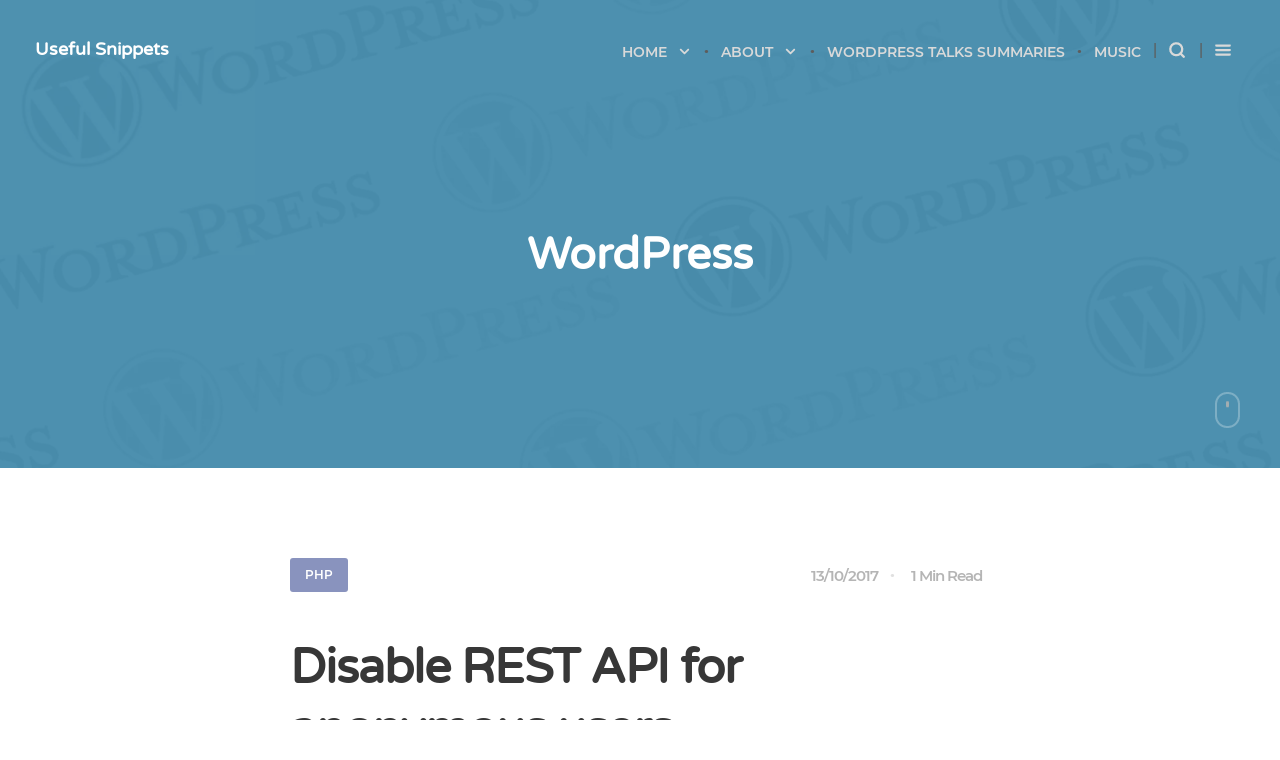

--- FILE ---
content_type: text/html; charset=UTF-8
request_url: https://snippets.khromov.se/category/php/wordpress/page/3/
body_size: 14502
content:
<!DOCTYPE html>
<!--[if IE 7]>
<html class="ie ie7" lang="en-US">
<![endif]-->
<!--[if IE 8]>
<html class="ie ie8" lang="en-US">
<![endif]-->
<!--[if !(IE 7) | !(IE 8)  ]><!-->
<html lang="en-US">
<!--<![endif]-->
<head>

	<meta charset="UTF-8" />
	<meta name="viewport" content="width=device-width, initial-scale=1">

	<link rel="profile" href="http://gmpg.org/xfn/11" />
	<link rel="pingback" href="https://snippets.khromov.se/xmlrpc.php" />

	<style id="jetpack-boost-critical-css">@media all{html{font-family:sans-serif;-webkit-text-size-adjust:100%;-ms-text-size-adjust:100%}body{margin:0}article,header,main,nav,section{display:block}a{background-color:transparent}strong{font-weight:700}h1{font-size:2em;margin:.67em 0}img{border:0}svg:not(:root){overflow:hidden}hr{box-sizing:content-box;height:0}input{font:inherit;margin:0;color:inherit}input{line-height:normal}@font-face{font-family:Montserrat;font-weight:600;font-style:normal;font-display:block}@font-face{font-family:Oxygen;font-weight:400;font-style:normal;font-display:block}@font-face{font-family:Oxygen;font-weight:700;font-style:normal;font-display:block}@font-face{font-family:"Varela Round";font-weight:400;font-style:normal;font-display:block}*{box-sizing:border-box}html{height:100%}body{font:300 17px/28px"Oxygen",Arial,Sans-Serif;height:100%;background-color:#fff;-webkit-font-smoothing:antialiased}.wrapper{width:90%;max-width:700px;margin:0 auto}img{max-width:100%;height:auto;border-radius:3px;outline:0!important}a{text-decoration:none;color:#4a5153}strong{font-weight:600}.svg-icon{width:24px;height:24px}.svg-icon-stroke{fill:none;stroke:currentColor;stroke-linecap:round;stroke-linejoin:round;stroke-width:2}input[type=text]{display:inline-block;margin-bottom:30px;padding:14px 18px;color:#373737;border:0;border-radius:3px;background:#efefef;-webkit-appearance:none;-moz-appearance:none;appearance:none}header.bloginfo{position:fixed;z-index:1500;top:0;left:0;width:100%;height:75px;padding:22px 25px 15px;border-bottom:2px solid #f2f2f2;background:#fff}header.bloginfo .title{font-family:"Varela Round",Arial,Sans-Serif;font-size:18px;font-weight:600;float:left;color:#373737}header.bloginfo .title a{color:#373737}header.bloginfo nav{float:right}header.bloginfo.transparent{position:absolute;padding:35px;border:0;background:0 0}header.bloginfo.transparent .title a{color:#fff}@media (max-width:420px){header.bloginfo.transparent{padding:25px}}header.bloginfo.headroom{display:none}nav.main div{float:left}nav.main ul{float:left;margin:0;padding:0;list-style:none}nav.main ul li{position:relative;display:block;float:left}nav.main ul a,nav.main ul span{font-family:Montserrat,Arial,Sans-Serif;font-size:14px;display:inline-block;padding:3px 12px 15px;text-transform:uppercase;color:#4b4b4b}nav.main ul svg{width:15px;height:15px;margin-left:10px;vertical-align:-2px;stroke-width:3px}nav.main ul>li:before{font-family:arial;font-size:8px;content:"●";vertical-align:3px;color:#dfdfdf}nav.main ul li ul{position:absolute;top:40px;right:0;display:none;width:225px;padding:10px;border:2px solid #eee;border-radius:3px;background:#fff}nav.main ul li ul:before{position:absolute;top:-10px;right:7px;width:0;height:0;content:"";border-right:10px solid transparent;border-bottom:10px solid #eee;border-left:10px solid transparent}nav.main ul li ul li{display:block;float:none;text-align:right}nav.main ul li ul a{font-size:12px;display:block;padding:5px 10px;color:#46484d}nav.main ul li ul li:before{content:""}nav.main ul .option:before{font-size:16px;content:"|";vertical-align:0}nav.main ul .option svg{font-size:14px;width:18px;height:18px;stroke-width:3px;margin:0;vertical-align:-4px}nav.main ul .option span{padding:0 13px 3px 7px}nav.main ul li:first-child:before{content:""}nav.main ul .option:first-child:before{content:"|"}@media (max-width:880px){nav.main ul li{display:none}nav.main ul .option{display:block}nav.main ul .option:first-child:before{display:none}}@media (max-width:630px){nav.main ul .option.searchnav{display:none}nav.main ul .option:before{display:none}}nav.light ul a,nav.light ul span{color:#d9d9d9}nav.light ul li:before{color:#5d5d5d}nav.light ul li ul{border:2px solid #fff}nav.light ul li ul li a{color:#46484d}nav.light ul li ul:before{border-bottom:10px solid #fff}.cover{position:relative;display:table;overflow:hidden;width:100%;height:100vh;background:#101010}@media (max-width:560px){.cover{height:60vh}}.cover .background{position:absolute;overflow:hidden;width:100%;height:100%;-webkit-transform:translate3d(0,0,0);transform:translate3d(0,0,0);opacity:.2;background-size:cover}.mouse{position:absolute;right:40px;bottom:40px;width:25px;height:36px;margin-left:-12px;border:2px solid #888;border:2px solid rgba(255,255,255,.27);border-radius:15px}.mouse .scroll{display:block;width:3px;height:6px;margin:6px auto;border-radius:4px;background:#b0b1b1}@media (max-width:560px){.mouse{visibility:hidden}}body.archive .cover,body.category .cover{height:65vh}.categorytitle{position:relative;z-index:1000;display:table-cell;width:700px;vertical-align:middle}.categorytitle .name{font-family:"Varela Round",Arial,Sans-Serif;font-size:44px;font-weight:600;line-height:60px;margin:10%0 25px;text-align:center;color:#fff}@media (max-width:880px){.categorytitle{width:70%;text-align:center}.categorytitle .name{font-size:36px;line-height:34px;margin:20%0 25px}}@media (max-width:560px){.categorytitle{width:80%}.categorytitle .name{font-size:30px;line-height:32px}}.postlist .postitem:nth-child(2n){background:#f9f9f9}.postitem{padding:90px 0}.postitem .meta{line-height:28px;overflow:hidden;margin:0;padding:0;list-style:none}.postitem .meta li{display:block}.postitem .meta li:last-child:before{content:""}.postitem .meta .category{float:left}.postitem .meta .category a{font-family:Montserrat,Arial,Sans-Serif;font-size:12px;display:inline-block;padding:3px 15px;text-transform:uppercase;color:#fff;border-radius:3px;background:#009bbb}.postitem .meta .date,.postitem .meta .issticky,.postitem .meta .readtime{float:right;margin-top:3px}.postitem .meta .date a,.postitem .meta .readtime a{font-family:Montserrat,Arial,Sans-Serif;font-size:15px;padding:0 8px;letter-spacing:-1px;color:#b5b5b5}.postitem .meta .date:before,.postitem .meta .issticky:before,.postitem .meta .readtime:before{font-family:arial;font-size:8px;margin:0 4px;content:"●";vertical-align:3px;color:#e0e0e0}.postitem .meta .issticky{display:none;color:#b5b5b5}.postitem .meta .issticky svg{width:17px;height:17px;margin-left:10px;vertical-align:-5px}.postitem h2{font-family:"Varela Round",Arial,Sans-Serif;font-size:48px;font-weight:600;line-height:62px;margin:45px 0;letter-spacing:-1px}.postitem h2 a{display:block;color:#373737}.postitem .author{font-family:Montserrat,Arial,Sans-Serif;font-size:15px;display:inline-block;letter-spacing:-.5px;color:#b5b5b5}.postitem .author img{display:inline-block;width:25px;height:25px;margin-right:15px;vertical-align:-7px;border-radius:50px}@media (max-width:750px){.postitem{padding:10%0}.postitem h2{font-size:38px;font-weight:600;line-height:52px;margin:40px 0}}@media (max-width:490px){.postitem h2{font-size:32px;line-height:46px;margin:30px 0}.postitem .meta .readtime{display:none}.postitem .meta .category a{font-size:10px}}@media (max-width:370px){.postitem{text-align:center}.postitem h2{font-size:28px;line-height:42px;margin:30px 0}.postitem .meta .date{display:none}.postitem .meta .category{float:none;margin:0 auto}}nav.pagination ul{margin:0;padding:0;list-style:none}nav.pagination .previous svg{display:none;stroke-width:2px;vertical-align:-6px}nav.pagination ul.page-numbers{position:absolute;top:50%;left:50%;-webkit-transform:translate(-50%,-50%);transform:translate(-50%,-50%)}nav.pagination ul.page-numbers li{font-family:Montserrat,Arial,Sans-Serif;font-size:13px;display:inline-block;margin:0 2px;text-transform:uppercase;color:#373737}nav.pagination ul.page-numbers a,nav.pagination ul.page-numbers span{line-height:39px;display:block;width:42px;height:42px;text-align:center;color:#373737;border:2px solid #e9e9e9;border-radius:90px}nav.pagination ul.page-numbers span{background:#f9f9f9}nav.pagination ul.page-numbers .dots{width:16px;margin:0;padding:0;border:0;background:0 0}@media (max-width:740px){nav.pagination ul.page-numbers{display:none}}@media (max-width:520px){nav.pagination .button .main{display:none}nav.pagination .button .sub svg{display:inline-block}}footer.main .copyright .alt a{color:#515151}.searchoverlay{position:fixed;z-index:2000;top:0;left:0;display:none;width:100%;height:100%;background:#191a1a;background:rgba(25,26,26,.89)}.searchoverlay .closesearch{width:28px;height:28px;position:absolute;top:38px;right:38px;color:#fff}.searchoverlay form{position:absolute;top:50%;left:50%;width:50%;max-width:700px;-webkit-transform:translate(-50%,-50%);transform:translate(-50%,-50%)}.searchoverlay form input{font-family:"Varela Round",Arial,Sans-Serif;font-size:32px;font-weight:600;width:100%;padding:40px 50px 40px 0;text-transform:uppercase;color:#fff;border:0;border-bottom:2px solid #545555;border-radius:0;background:0 0}.searchoverlay form input::-webkit-input-placeholder{color:#e7e7e7}.searchoverlay form input:-moz-placeholder{opacity:1;color:#e7e7e7}.searchoverlay form input::-moz-placeholder{opacity:1;color:#e7e7e7}.searchoverlay form input:-ms-input-placeholder{color:#e7e7e7}.searchoverlay form svg{font-size:24px;position:absolute;top:48px;right:10px;color:#fff8f8}@media (max-width:800px){.searchoverlay form{width:80%}}.drawer{position:fixed;z-index:3000;top:0;right:0;overflow-y:auto;width:400px;height:100%;padding:0 35px;-webkit-transform:translateX(100%);transform:translateX(100%);border-left:1px solid #eaeaea;background:#fff;-webkit-overflow-scrolling:touch}.drawer .closedrawer{position:absolute;top:0;right:0;width:64px;height:64px;padding:20px}@media (max-width:420px){.drawer{width:325px}}.pagewrapper{position:relative;left:0;-webkit-transform:translate3d(0,0,0);transform:translate3d(0,0,0)}.widget{padding:35px 0 0}.widget>:last-child{margin-bottom:0;padding-bottom:0}.widget>:first-child{margin-top:0;padding-top:0}.widget .widget-title{font-family:Montserrat,Arial,Sans-Serif;font-size:16px;font-weight:600;line-height:normal;margin-top:0;margin-bottom:25px;padding-top:0;text-transform:uppercase;color:#242526}.widget hr{display:none;width:20%;height:1px;margin:0;border:0;background:#000}.widget p{font-family:Oxygen,Arial,Sans-Serif;font-size:15px;line-height:33px;color:#7a7e81}.widget input{max-width:100%}.widget:after{display:block;clear:both;width:20%;height:1px;margin-top:35px;content:"";background:#ececec}.widget .searchform{position:relative}.widget .searchform input{font-family:Montserrat,Arial,Sans-Serif;font-size:14px;font-weight:600;width:100%;height:47px;margin-bottom:0;padding:0 50px;letter-spacing:-.5px;border:1px solid #e0e0e0;border-radius:100px;background:0 0}.widget .searchform svg{position:absolute;top:16px;left:22px;width:16px;height:16px;color:#b5b5b5}.widget .searchform .submit{position:absolute;top:16px;right:22px;width:16px;height:16px;color:#858f96}.widget.copyright .alt a{color:#a9b1b9}.drawer .widget.copyright .ecko{display:block;margin-bottom:10px}.wp-block-media-text .wp-block-media-text__media{grid-area:media-text-media;margin:0}.wp-block-media-text .wp-block-media-text__content{grid-area:media-text-content;padding:0 8%;word-break:break-word}}</style><link href="https://snippets.khromov.se/wp-content/plugins/ecko-blocks/dist/blocks.style.build.css" rel="preload" as="style" onload="this.onload=null;this.rel='stylesheet'" /><noscript><link rel="stylesheet" type="text/css" href="https://snippets.khromov.se/wp-content/plugins/ecko-blocks/dist/blocks.style.build.css" /></noscript><meta name='robots' content='index, follow, max-image-preview:large, max-snippet:-1, max-video-preview:-1' />

	<!-- This site is optimized with the Yoast SEO plugin v25.5 - https://yoast.com/wordpress/plugins/seo/ -->
	<title>WordPress Archives - Page 3 of 10 - Useful Snippets</title>
	<link rel="canonical" href="https://snippets.khromov.se/category/php/wordpress/page/3/" />
	<link rel="prev" href="https://snippets.khromov.se/category/php/wordpress/page/2/" />
	<link rel="next" href="https://snippets.khromov.se/category/php/wordpress/page/4/" />
	<meta property="og:locale" content="en_US" />
	<meta property="og:type" content="article" />
	<meta property="og:title" content="WordPress Archives - Page 3 of 10 - Useful Snippets" />
	<meta property="og:url" content="https://snippets.khromov.se/category/php/wordpress/" />
	<meta property="og:site_name" content="Useful Snippets" />
	<meta property="og:image" content="https://snippets.khromov.se/wp-content/uploads/2014/10/stockvault-flying-particles158027.jpg" />
	<meta property="og:image:width" content="2000" />
	<meta property="og:image:height" content="1600" />
	<meta property="og:image:type" content="image/jpeg" />
	<meta name="twitter:card" content="summary_large_image" />
	<meta name="twitter:site" content="@khromov" />
	<script type="application/ld+json" class="yoast-schema-graph">{"@context":"https://schema.org","@graph":[{"@type":"CollectionPage","@id":"https://snippets.khromov.se/category/php/wordpress/","url":"https://snippets.khromov.se/category/php/wordpress/page/3/","name":"WordPress Archives - Page 3 of 10 - Useful Snippets","isPartOf":{"@id":"https://snippets.khromov.se/#website"},"breadcrumb":{"@id":"https://snippets.khromov.se/category/php/wordpress/page/3/#breadcrumb"},"inLanguage":"en-US"},{"@type":"BreadcrumbList","@id":"https://snippets.khromov.se/category/php/wordpress/page/3/#breadcrumb","itemListElement":[{"@type":"ListItem","position":1,"name":"Home","item":"https://snippets.khromov.se/"},{"@type":"ListItem","position":2,"name":"PHP","item":"https://snippets.khromov.se/category/php/"},{"@type":"ListItem","position":3,"name":"WordPress"}]},{"@type":"WebSite","@id":"https://snippets.khromov.se/#website","url":"https://snippets.khromov.se/","name":"Useful Snippets","description":"A blog about DevOps, PHP, WordPress and more!","potentialAction":[{"@type":"SearchAction","target":{"@type":"EntryPoint","urlTemplate":"https://snippets.khromov.se/?s={search_term_string}"},"query-input":{"@type":"PropertyValueSpecification","valueRequired":true,"valueName":"search_term_string"}}],"inLanguage":"en-US"}]}</script>
	<!-- / Yoast SEO plugin. -->


<link rel='dns-prefetch' href='//snippets.khromov.se' />
<link rel="alternate" type="application/rss+xml" title="Useful Snippets &raquo; Feed" href="https://snippets.khromov.se/feed/" />
<link rel="alternate" type="application/rss+xml" title="Useful Snippets &raquo; Comments Feed" href="https://snippets.khromov.se/comments/feed/" />
<link rel="alternate" type="application/rss+xml" title="Useful Snippets &raquo; WordPress Category Feed" href="https://snippets.khromov.se/category/php/wordpress/feed/" />
<script type="text/javascript">
/* <![CDATA[ */
window._wpemojiSettings = {"baseUrl":"https:\/\/s.w.org\/images\/core\/emoji\/15.0.3\/72x72\/","ext":".png","svgUrl":"https:\/\/s.w.org\/images\/core\/emoji\/15.0.3\/svg\/","svgExt":".svg","source":{"concatemoji":"https:\/\/snippets.khromov.se\/wp-includes\/js\/wp-emoji-release.min.js?ver=6.6.4"}};
/*! This file is auto-generated */
!function(i,n){var o,s,e;function c(e){try{var t={supportTests:e,timestamp:(new Date).valueOf()};sessionStorage.setItem(o,JSON.stringify(t))}catch(e){}}function p(e,t,n){e.clearRect(0,0,e.canvas.width,e.canvas.height),e.fillText(t,0,0);var t=new Uint32Array(e.getImageData(0,0,e.canvas.width,e.canvas.height).data),r=(e.clearRect(0,0,e.canvas.width,e.canvas.height),e.fillText(n,0,0),new Uint32Array(e.getImageData(0,0,e.canvas.width,e.canvas.height).data));return t.every(function(e,t){return e===r[t]})}function u(e,t,n){switch(t){case"flag":return n(e,"\ud83c\udff3\ufe0f\u200d\u26a7\ufe0f","\ud83c\udff3\ufe0f\u200b\u26a7\ufe0f")?!1:!n(e,"\ud83c\uddfa\ud83c\uddf3","\ud83c\uddfa\u200b\ud83c\uddf3")&&!n(e,"\ud83c\udff4\udb40\udc67\udb40\udc62\udb40\udc65\udb40\udc6e\udb40\udc67\udb40\udc7f","\ud83c\udff4\u200b\udb40\udc67\u200b\udb40\udc62\u200b\udb40\udc65\u200b\udb40\udc6e\u200b\udb40\udc67\u200b\udb40\udc7f");case"emoji":return!n(e,"\ud83d\udc26\u200d\u2b1b","\ud83d\udc26\u200b\u2b1b")}return!1}function f(e,t,n){var r="undefined"!=typeof WorkerGlobalScope&&self instanceof WorkerGlobalScope?new OffscreenCanvas(300,150):i.createElement("canvas"),a=r.getContext("2d",{willReadFrequently:!0}),o=(a.textBaseline="top",a.font="600 32px Arial",{});return e.forEach(function(e){o[e]=t(a,e,n)}),o}function t(e){var t=i.createElement("script");t.src=e,t.defer=!0,i.head.appendChild(t)}"undefined"!=typeof Promise&&(o="wpEmojiSettingsSupports",s=["flag","emoji"],n.supports={everything:!0,everythingExceptFlag:!0},e=new Promise(function(e){i.addEventListener("DOMContentLoaded",e,{once:!0})}),new Promise(function(t){var n=function(){try{var e=JSON.parse(sessionStorage.getItem(o));if("object"==typeof e&&"number"==typeof e.timestamp&&(new Date).valueOf()<e.timestamp+604800&&"object"==typeof e.supportTests)return e.supportTests}catch(e){}return null}();if(!n){if("undefined"!=typeof Worker&&"undefined"!=typeof OffscreenCanvas&&"undefined"!=typeof URL&&URL.createObjectURL&&"undefined"!=typeof Blob)try{var e="postMessage("+f.toString()+"("+[JSON.stringify(s),u.toString(),p.toString()].join(",")+"));",r=new Blob([e],{type:"text/javascript"}),a=new Worker(URL.createObjectURL(r),{name:"wpTestEmojiSupports"});return void(a.onmessage=function(e){c(n=e.data),a.terminate(),t(n)})}catch(e){}c(n=f(s,u,p))}t(n)}).then(function(e){for(var t in e)n.supports[t]=e[t],n.supports.everything=n.supports.everything&&n.supports[t],"flag"!==t&&(n.supports.everythingExceptFlag=n.supports.everythingExceptFlag&&n.supports[t]);n.supports.everythingExceptFlag=n.supports.everythingExceptFlag&&!n.supports.flag,n.DOMReady=!1,n.readyCallback=function(){n.DOMReady=!0}}).then(function(){return e}).then(function(){var e;n.supports.everything||(n.readyCallback(),(e=n.source||{}).concatemoji?t(e.concatemoji):e.wpemoji&&e.twemoji&&(t(e.twemoji),t(e.wpemoji)))}))}((window,document),window._wpemojiSettings);
/* ]]> */
</script>
<style id='wp-emoji-styles-inline-css' type='text/css'>

	img.wp-smiley, img.emoji {
		display: inline !important;
		border: none !important;
		box-shadow: none !important;
		height: 1em !important;
		width: 1em !important;
		margin: 0 0.07em !important;
		vertical-align: -0.1em !important;
		background: none !important;
		padding: 0 !important;
	}
</style>
<noscript><link rel='stylesheet' id='owa-front-end-styles-css' href='https://snippets.khromov.se/wp-content/plugins/organic-widget-area-block/src/css/style.css?ver=1624600458' type='text/css' media='all' />
</noscript><link rel='stylesheet' id='owa-front-end-styles-css' href='https://snippets.khromov.se/wp-content/plugins/organic-widget-area-block/src/css/style.css?ver=1624600458' type='text/css' media="not all" data-media="all" onload="this.media=this.dataset.media; delete this.dataset.media; this.removeAttribute( 'onload' );" />
<style id='classic-theme-styles-inline-css' type='text/css'>
/*! This file is auto-generated */
.wp-block-button__link{color:#fff;background-color:#32373c;border-radius:9999px;box-shadow:none;text-decoration:none;padding:calc(.667em + 2px) calc(1.333em + 2px);font-size:1.125em}.wp-block-file__button{background:#32373c;color:#fff;text-decoration:none}
</style>
<style id='global-styles-inline-css' type='text/css'>
:root{--wp--preset--aspect-ratio--square: 1;--wp--preset--aspect-ratio--4-3: 4/3;--wp--preset--aspect-ratio--3-4: 3/4;--wp--preset--aspect-ratio--3-2: 3/2;--wp--preset--aspect-ratio--2-3: 2/3;--wp--preset--aspect-ratio--16-9: 16/9;--wp--preset--aspect-ratio--9-16: 9/16;--wp--preset--color--black: #000000;--wp--preset--color--cyan-bluish-gray: #abb8c3;--wp--preset--color--white: #ffffff;--wp--preset--color--pale-pink: #f78da7;--wp--preset--color--vivid-red: #cf2e2e;--wp--preset--color--luminous-vivid-orange: #ff6900;--wp--preset--color--luminous-vivid-amber: #fcb900;--wp--preset--color--light-green-cyan: #7bdcb5;--wp--preset--color--vivid-green-cyan: #00d084;--wp--preset--color--pale-cyan-blue: #8ed1fc;--wp--preset--color--vivid-cyan-blue: #0693e3;--wp--preset--color--vivid-purple: #9b51e0;--wp--preset--gradient--vivid-cyan-blue-to-vivid-purple: linear-gradient(135deg,rgba(6,147,227,1) 0%,rgb(155,81,224) 100%);--wp--preset--gradient--light-green-cyan-to-vivid-green-cyan: linear-gradient(135deg,rgb(122,220,180) 0%,rgb(0,208,130) 100%);--wp--preset--gradient--luminous-vivid-amber-to-luminous-vivid-orange: linear-gradient(135deg,rgba(252,185,0,1) 0%,rgba(255,105,0,1) 100%);--wp--preset--gradient--luminous-vivid-orange-to-vivid-red: linear-gradient(135deg,rgba(255,105,0,1) 0%,rgb(207,46,46) 100%);--wp--preset--gradient--very-light-gray-to-cyan-bluish-gray: linear-gradient(135deg,rgb(238,238,238) 0%,rgb(169,184,195) 100%);--wp--preset--gradient--cool-to-warm-spectrum: linear-gradient(135deg,rgb(74,234,220) 0%,rgb(151,120,209) 20%,rgb(207,42,186) 40%,rgb(238,44,130) 60%,rgb(251,105,98) 80%,rgb(254,248,76) 100%);--wp--preset--gradient--blush-light-purple: linear-gradient(135deg,rgb(255,206,236) 0%,rgb(152,150,240) 100%);--wp--preset--gradient--blush-bordeaux: linear-gradient(135deg,rgb(254,205,165) 0%,rgb(254,45,45) 50%,rgb(107,0,62) 100%);--wp--preset--gradient--luminous-dusk: linear-gradient(135deg,rgb(255,203,112) 0%,rgb(199,81,192) 50%,rgb(65,88,208) 100%);--wp--preset--gradient--pale-ocean: linear-gradient(135deg,rgb(255,245,203) 0%,rgb(182,227,212) 50%,rgb(51,167,181) 100%);--wp--preset--gradient--electric-grass: linear-gradient(135deg,rgb(202,248,128) 0%,rgb(113,206,126) 100%);--wp--preset--gradient--midnight: linear-gradient(135deg,rgb(2,3,129) 0%,rgb(40,116,252) 100%);--wp--preset--font-size--small: 13px;--wp--preset--font-size--medium: 20px;--wp--preset--font-size--large: 36px;--wp--preset--font-size--x-large: 42px;--wp--preset--spacing--20: 0.44rem;--wp--preset--spacing--30: 0.67rem;--wp--preset--spacing--40: 1rem;--wp--preset--spacing--50: 1.5rem;--wp--preset--spacing--60: 2.25rem;--wp--preset--spacing--70: 3.38rem;--wp--preset--spacing--80: 5.06rem;--wp--preset--shadow--natural: 6px 6px 9px rgba(0, 0, 0, 0.2);--wp--preset--shadow--deep: 12px 12px 50px rgba(0, 0, 0, 0.4);--wp--preset--shadow--sharp: 6px 6px 0px rgba(0, 0, 0, 0.2);--wp--preset--shadow--outlined: 6px 6px 0px -3px rgba(255, 255, 255, 1), 6px 6px rgba(0, 0, 0, 1);--wp--preset--shadow--crisp: 6px 6px 0px rgba(0, 0, 0, 1);}:where(.is-layout-flex){gap: 0.5em;}:where(.is-layout-grid){gap: 0.5em;}body .is-layout-flex{display: flex;}.is-layout-flex{flex-wrap: wrap;align-items: center;}.is-layout-flex > :is(*, div){margin: 0;}body .is-layout-grid{display: grid;}.is-layout-grid > :is(*, div){margin: 0;}:where(.wp-block-columns.is-layout-flex){gap: 2em;}:where(.wp-block-columns.is-layout-grid){gap: 2em;}:where(.wp-block-post-template.is-layout-flex){gap: 1.25em;}:where(.wp-block-post-template.is-layout-grid){gap: 1.25em;}.has-black-color{color: var(--wp--preset--color--black) !important;}.has-cyan-bluish-gray-color{color: var(--wp--preset--color--cyan-bluish-gray) !important;}.has-white-color{color: var(--wp--preset--color--white) !important;}.has-pale-pink-color{color: var(--wp--preset--color--pale-pink) !important;}.has-vivid-red-color{color: var(--wp--preset--color--vivid-red) !important;}.has-luminous-vivid-orange-color{color: var(--wp--preset--color--luminous-vivid-orange) !important;}.has-luminous-vivid-amber-color{color: var(--wp--preset--color--luminous-vivid-amber) !important;}.has-light-green-cyan-color{color: var(--wp--preset--color--light-green-cyan) !important;}.has-vivid-green-cyan-color{color: var(--wp--preset--color--vivid-green-cyan) !important;}.has-pale-cyan-blue-color{color: var(--wp--preset--color--pale-cyan-blue) !important;}.has-vivid-cyan-blue-color{color: var(--wp--preset--color--vivid-cyan-blue) !important;}.has-vivid-purple-color{color: var(--wp--preset--color--vivid-purple) !important;}.has-black-background-color{background-color: var(--wp--preset--color--black) !important;}.has-cyan-bluish-gray-background-color{background-color: var(--wp--preset--color--cyan-bluish-gray) !important;}.has-white-background-color{background-color: var(--wp--preset--color--white) !important;}.has-pale-pink-background-color{background-color: var(--wp--preset--color--pale-pink) !important;}.has-vivid-red-background-color{background-color: var(--wp--preset--color--vivid-red) !important;}.has-luminous-vivid-orange-background-color{background-color: var(--wp--preset--color--luminous-vivid-orange) !important;}.has-luminous-vivid-amber-background-color{background-color: var(--wp--preset--color--luminous-vivid-amber) !important;}.has-light-green-cyan-background-color{background-color: var(--wp--preset--color--light-green-cyan) !important;}.has-vivid-green-cyan-background-color{background-color: var(--wp--preset--color--vivid-green-cyan) !important;}.has-pale-cyan-blue-background-color{background-color: var(--wp--preset--color--pale-cyan-blue) !important;}.has-vivid-cyan-blue-background-color{background-color: var(--wp--preset--color--vivid-cyan-blue) !important;}.has-vivid-purple-background-color{background-color: var(--wp--preset--color--vivid-purple) !important;}.has-black-border-color{border-color: var(--wp--preset--color--black) !important;}.has-cyan-bluish-gray-border-color{border-color: var(--wp--preset--color--cyan-bluish-gray) !important;}.has-white-border-color{border-color: var(--wp--preset--color--white) !important;}.has-pale-pink-border-color{border-color: var(--wp--preset--color--pale-pink) !important;}.has-vivid-red-border-color{border-color: var(--wp--preset--color--vivid-red) !important;}.has-luminous-vivid-orange-border-color{border-color: var(--wp--preset--color--luminous-vivid-orange) !important;}.has-luminous-vivid-amber-border-color{border-color: var(--wp--preset--color--luminous-vivid-amber) !important;}.has-light-green-cyan-border-color{border-color: var(--wp--preset--color--light-green-cyan) !important;}.has-vivid-green-cyan-border-color{border-color: var(--wp--preset--color--vivid-green-cyan) !important;}.has-pale-cyan-blue-border-color{border-color: var(--wp--preset--color--pale-cyan-blue) !important;}.has-vivid-cyan-blue-border-color{border-color: var(--wp--preset--color--vivid-cyan-blue) !important;}.has-vivid-purple-border-color{border-color: var(--wp--preset--color--vivid-purple) !important;}.has-vivid-cyan-blue-to-vivid-purple-gradient-background{background: var(--wp--preset--gradient--vivid-cyan-blue-to-vivid-purple) !important;}.has-light-green-cyan-to-vivid-green-cyan-gradient-background{background: var(--wp--preset--gradient--light-green-cyan-to-vivid-green-cyan) !important;}.has-luminous-vivid-amber-to-luminous-vivid-orange-gradient-background{background: var(--wp--preset--gradient--luminous-vivid-amber-to-luminous-vivid-orange) !important;}.has-luminous-vivid-orange-to-vivid-red-gradient-background{background: var(--wp--preset--gradient--luminous-vivid-orange-to-vivid-red) !important;}.has-very-light-gray-to-cyan-bluish-gray-gradient-background{background: var(--wp--preset--gradient--very-light-gray-to-cyan-bluish-gray) !important;}.has-cool-to-warm-spectrum-gradient-background{background: var(--wp--preset--gradient--cool-to-warm-spectrum) !important;}.has-blush-light-purple-gradient-background{background: var(--wp--preset--gradient--blush-light-purple) !important;}.has-blush-bordeaux-gradient-background{background: var(--wp--preset--gradient--blush-bordeaux) !important;}.has-luminous-dusk-gradient-background{background: var(--wp--preset--gradient--luminous-dusk) !important;}.has-pale-ocean-gradient-background{background: var(--wp--preset--gradient--pale-ocean) !important;}.has-electric-grass-gradient-background{background: var(--wp--preset--gradient--electric-grass) !important;}.has-midnight-gradient-background{background: var(--wp--preset--gradient--midnight) !important;}.has-small-font-size{font-size: var(--wp--preset--font-size--small) !important;}.has-medium-font-size{font-size: var(--wp--preset--font-size--medium) !important;}.has-large-font-size{font-size: var(--wp--preset--font-size--large) !important;}.has-x-large-font-size{font-size: var(--wp--preset--font-size--x-large) !important;}
:where(.wp-block-post-template.is-layout-flex){gap: 1.25em;}:where(.wp-block-post-template.is-layout-grid){gap: 1.25em;}
:where(.wp-block-columns.is-layout-flex){gap: 2em;}:where(.wp-block-columns.is-layout-grid){gap: 2em;}
:root :where(.wp-block-pullquote){font-size: 1.5em;line-height: 1.6;}
</style>
<noscript><link rel='stylesheet' id='categories-images-styles-css' href='https://snippets.khromov.se/wp-content/plugins/categories-images/assets/css/zci-styles.css?ver=3.3.1' type='text/css' media='all' />
</noscript><link rel='stylesheet' id='categories-images-styles-css' href='https://snippets.khromov.se/wp-content/plugins/categories-images/assets/css/zci-styles.css?ver=3.3.1' type='text/css' media="not all" data-media="all" onload="this.media=this.dataset.media; delete this.dataset.media; this.removeAttribute( 'onload' );" />
<noscript><link rel='stylesheet' id='stcr-style-css' href='https://snippets.khromov.se/wp-content/plugins/subscribe-to-comments-reloaded/includes/css/stcr-style.css?ver=6.6.4' type='text/css' media='all' />
</noscript><link rel='stylesheet' id='stcr-style-css' href='https://snippets.khromov.se/wp-content/plugins/subscribe-to-comments-reloaded/includes/css/stcr-style.css?ver=6.6.4' type='text/css' media="not all" data-media="all" onload="this.media=this.dataset.media; delete this.dataset.media; this.removeAttribute( 'onload' );" />
<noscript><link rel='stylesheet' id='prefix-parent-style-css' href='https://snippets.khromov.se/wp-content/themes/ecko-cedar/style.css?ver=6.6.4' type='text/css' media='all' />
</noscript><link rel='stylesheet' id='prefix-parent-style-css' href='https://snippets.khromov.se/wp-content/themes/ecko-cedar/style.css?ver=6.6.4' type='text/css' media="not all" data-media="all" onload="this.media=this.dataset.media; delete this.dataset.media; this.removeAttribute( 'onload' );" />
<noscript><link rel='stylesheet' id='ecko-cedar-css' href='https://snippets.khromov.se/wp-content/themes/ecko-cedar-child/style.css?ver=5.1.0' type='text/css' media='all' />
</noscript><link rel='stylesheet' id='ecko-cedar-css' href='https://snippets.khromov.se/wp-content/themes/ecko-cedar-child/style.css?ver=5.1.0' type='text/css' media="not all" data-media="all" onload="this.media=this.dataset.media; delete this.dataset.media; this.removeAttribute( 'onload' );" />
<script defer="defer" type="text/javascript" src="https://snippets.khromov.se/wp-content/plugins/enable-jquery-migrate-helper/js/jquery/jquery-1.12.4-wp.js?ver=1.12.4-wp" id="jquery-core-js"></script>
<script defer="defer" type="text/javascript" src="https://snippets.khromov.se/wp-content/plugins/enable-jquery-migrate-helper/js/jquery-migrate/jquery-migrate-1.4.1-wp.js?ver=1.4.1-wp" id="jquery-migrate-js"></script>
<script defer="defer" type="text/javascript" src="https://snippets.khromov.se/wp-content/plugins/simple-popular-posts/js/count.js?ver=6.6.4" id="simple-popular-posts-count-js"></script>
<link rel="https://api.w.org/" href="https://snippets.khromov.se/wp-json/" /><link rel="alternate" title="JSON" type="application/json" href="https://snippets.khromov.se/wp-json/wp/v2/categories/6" /><link rel="EditURI" type="application/rsd+xml" title="RSD" href="https://snippets.khromov.se/xmlrpc.php?rsd" />
<meta name="generator" content="WordPress 6.6.4" />
<!-- Stream WordPress user activity plugin v4.1.1 -->
<link rel="icon" href="https://snippets.khromov.se/wp-content/uploads/2020/09/favicon_dark.png" sizes="32x32" />
<link rel="icon" href="https://snippets.khromov.se/wp-content/uploads/2020/09/favicon_dark.png" sizes="192x192" />
<link rel="apple-touch-icon" href="https://snippets.khromov.se/wp-content/uploads/2020/09/favicon_dark.png" />
<meta name="msapplication-TileImage" content="https://snippets.khromov.se/wp-content/uploads/2020/09/favicon_dark.png" />
      <script async defer data-website-id="f960b3aa-35ea-41da-bf4e-3584a4173273" src="https://u.khromov.se/u.js"></script>
			<style type="text/css" id="wp-custom-css">
			/* Critical fix for core wp-block-code class */
body .wp-block-code {
	color: #fff;
}

.postcontents iframe {
	max-width: 100%;
}

.eckosc_accordion .svg-icon {
	margin-top: 0 !important;
}

.stats-page-fix .widget_recent_entries {
	margin-top: 0;
	padding-top: 0;
}

.stats-page-fix ul {
	margin-left: 0;
}		</style>
		</head>

<body class="archive paged category category-wordpress category-6 paged-3 category-paged-3">

	
	<header class="bloginfo headroom">
		<div class="title">
							<a href="https://snippets.khromov.se/">
					Useful Snippets				</a>
					</div>
		<nav class="main">
			<div class="menu-main-container"><ul id="menu-main" class="menu"><li id="menu-item-156" class="menu-item menu-item-type-custom menu-item-object-custom menu-item-has-children menu-item-156"><a href="/">Home</a>
<ul class="sub-menu">
	<li id="menu-item-1921" class="menu-item menu-item-type-post_type menu-item-object-page menu-item-1921"><a href="https://snippets.khromov.se/most-read-posts/">Most read posts</a></li>
</ul>
</li>
<li id="menu-item-155" class="menu-item menu-item-type-custom menu-item-object-custom menu-item-has-children menu-item-155"><a href="/hello-world">About</a>
<ul class="sub-menu">
	<li id="menu-item-1369" class="menu-item menu-item-type-custom menu-item-object-custom menu-item-1369"><a href="/hello-world/">About this site</a></li>
	<li id="menu-item-250" class="menu-item menu-item-type-post_type menu-item-object-page menu-item-250"><a href="https://snippets.khromov.se/stats/">Stats</a></li>
</ul>
</li>
<li id="menu-item-4791" class="menu-item menu-item-type-taxonomy menu-item-object-category menu-item-4791"><a href="https://snippets.khromov.se/category/wordpress-talks-summaries/">WordPress talks summaries</a></li>
<li id="menu-item-1472" class="menu-item menu-item-type-post_type menu-item-object-page menu-item-1472"><a href="https://snippets.khromov.se/music/">Music</a></li>
</ul></div>			<ul>
				<li class="option searchnav">
					<span class="showsearch">
						<svg class="svg-icon svg-icon-stroke svg-icon-search ">
			<use xlink:href="https://snippets.khromov.se/wp-content/themes/ecko-cedar/assets/svg/icons.svg#search"></use>
		</svg>					</span>
				</li>
				<li class="option drawernav">
					<span class="showdrawer">
						<svg class="svg-icon svg-icon-stroke svg-icon-menu ">
			<use xlink:href="https://snippets.khromov.se/wp-content/themes/ecko-cedar/assets/svg/icons.svg#menu"></use>
		</svg>					</span>
				</li>
			</ul>
		</nav>
	</header>
	
	<section class="searchoverlay">
		<svg class="svg-icon svg-icon-stroke svg-icon-x closesearch">
			<use xlink:href="https://snippets.khromov.se/wp-content/themes/ecko-cedar/assets/svg/icons.svg#x"></use>
		</svg>		<form role="search" method="get" class="searchform" action="https://snippets.khromov.se/">
			<input type="text" value="" name="s" class="query" placeholder="Enter Search Query...">
			<svg class="svg-icon svg-icon-stroke svg-icon-search submit">
			<use xlink:href="https://snippets.khromov.se/wp-content/themes/ecko-cedar/assets/svg/icons.svg#search"></use>
		</svg>		</form>
	</section>
	
	<section class="drawer">
		<svg class="svg-icon svg-icon-stroke svg-icon-x closedrawer">
			<use xlink:href="https://snippets.khromov.se/wp-content/themes/ecko-cedar/assets/svg/icons.svg#x"></use>
		</svg>		<section class="widget widget_search"><h3 class="widget-title">Search</h3><hr>
	<form role="search" method="get" class="searchform" action="https://snippets.khromov.se/">
		<input type="text" value="" name="s" class="query" placeholder="Enter Search Query...">
		<svg class="svg-icon svg-icon-stroke svg-icon-search submit">
			<use xlink:href="https://snippets.khromov.se/wp-content/themes/ecko-cedar/assets/svg/icons.svg#search"></use>
		</svg>	</form>
</section><section class="widget widget_text"><h3 class="widget-title">Welcome!</h3><hr>			<div class="textwidget"><p>This blog is used to collect useful snippets related to Linux, PHP, MySQL and more. Feel free to post comments with improvements or questions!</p>
</div>
		</section><section class="widget widget_text">			<div class="textwidget"><p><strong>Are your smart devices spying on you?</strong> Make better purchasing choices and find products that respect your privacy at <a href="https://unwanted.cloud" target="_blank" rel="noopener">Unwanted.cloud</a><a href="https://unwanted.cloud" target="_blank" rel="noopener"><img fetchpriority="high" decoding="async" class="aligncenter wp-image-5175 size-large" src="https://snippets.khromov.se/wp-content/uploads/2022/10/share-image-2022-1024x538.jpg" alt="" width="1024" height="538" srcset="https://snippets.khromov.se/wp-content/uploads/2022/10/share-image-2022-1024x538.jpg 1024w, https://snippets.khromov.se/wp-content/uploads/2022/10/share-image-2022-300x158.jpg 300w, https://snippets.khromov.se/wp-content/uploads/2022/10/share-image-2022-768x403.jpg 768w, https://snippets.khromov.se/wp-content/uploads/2022/10/share-image-2022-624x328.jpg 624w, https://snippets.khromov.se/wp-content/uploads/2022/10/share-image-2022-860x452.jpg 860w, https://snippets.khromov.se/wp-content/uploads/2022/10/share-image-2022-680x357.jpg 680w, https://snippets.khromov.se/wp-content/uploads/2022/10/share-image-2022-500x263.jpg 500w, https://snippets.khromov.se/wp-content/uploads/2022/10/share-image-2022-400x210.jpg 400w, https://snippets.khromov.se/wp-content/uploads/2022/10/share-image-2022-250x131.jpg 250w, https://snippets.khromov.se/wp-content/uploads/2022/10/share-image-2022-200x105.jpg 200w, https://snippets.khromov.se/wp-content/uploads/2022/10/share-image-2022-100x53.jpg 100w, https://snippets.khromov.se/wp-content/uploads/2022/10/share-image-2022-76x40.jpg 76w, https://snippets.khromov.se/wp-content/uploads/2022/10/share-image-2022-50x26.jpg 50w, https://snippets.khromov.se/wp-content/uploads/2022/10/share-image-2022.jpg 1200w" sizes="(max-width: 1024px) 100vw, 1024px" /></a></p>
</div>
		</section><section class="widget widget_text">			<div class="textwidget"><p><strong>Appreciation Jar</strong></p>
<p>I recently launched the Appreciation Jar app. It is a gratitude journaling app for couples. <a href="https://appreciation.place/" target="_blank" rel="noopener">Try it here!</a></p>
<p><a href="https://appreciation.place/" target="_blank" rel="noopener"><img decoding="async" class="aligncenter size-full wp-image-5241" src="https://snippets.khromov.se/wp-content/uploads/2023/04/share.jpg" alt="" width="1200" height="630" srcset="https://snippets.khromov.se/wp-content/uploads/2023/04/share.jpg 1200w, https://snippets.khromov.se/wp-content/uploads/2023/04/share-300x158.jpg 300w, https://snippets.khromov.se/wp-content/uploads/2023/04/share-1024x538.jpg 1024w, https://snippets.khromov.se/wp-content/uploads/2023/04/share-768x403.jpg 768w, https://snippets.khromov.se/wp-content/uploads/2023/04/share-624x328.jpg 624w, https://snippets.khromov.se/wp-content/uploads/2023/04/share-860x452.jpg 860w, https://snippets.khromov.se/wp-content/uploads/2023/04/share-680x357.jpg 680w, https://snippets.khromov.se/wp-content/uploads/2023/04/share-500x263.jpg 500w, https://snippets.khromov.se/wp-content/uploads/2023/04/share-400x210.jpg 400w, https://snippets.khromov.se/wp-content/uploads/2023/04/share-250x131.jpg 250w, https://snippets.khromov.se/wp-content/uploads/2023/04/share-200x105.jpg 200w, https://snippets.khromov.se/wp-content/uploads/2023/04/share-100x53.jpg 100w, https://snippets.khromov.se/wp-content/uploads/2023/04/share-76x40.jpg 76w, https://snippets.khromov.se/wp-content/uploads/2023/04/share-50x26.jpg 50w" sizes="(max-width: 1200px) 100vw, 1200px" /></a></p>
</div>
		</section><section class="widget widget_text"><h3 class="widget-title">Popular post</h3><hr>			<div class="textwidget"><p><a title="Permalink to Preconfigured Airplay speaker (Shairport) – Downloadable Raspberry Pi image" href="https://snippets.khromov.se/preconfigured-airplay-speaker-shairport-downloadable-raspberry-pi-image/"><img decoding="async" class="aligncenter size-large wp-image-371" src="https://snippets.khromov.se/wp-content/uploads/2013/04/raspi-shairport-1024x543.png" alt="raspi-shairport" width="625" height="331" srcset="https://snippets.khromov.se/wp-content/uploads/2013/04/raspi-shairport-1024x543.png 1024w, https://snippets.khromov.se/wp-content/uploads/2013/04/raspi-shairport-300x159.png 300w, https://snippets.khromov.se/wp-content/uploads/2013/04/raspi-shairport-624x331.png 624w, https://snippets.khromov.se/wp-content/uploads/2013/04/raspi-shairport.png 1130w" sizes="(max-width: 625px) 100vw, 625px" />Preconfigured Airplay speaker (Shairport) – Downloadable Raspberry Pi image</a></p>
<p>Download a preconfigured image for the Raspberry Pi that allows you to use the Pi as an Airplay speaker!</p>
</div>
		</section>		
	<section class="widget copyright">
		<p class="main">
							Copyright &copy; <a href="https://snippets.khromov.se/">Useful Snippets</a>. 2026 &bull; All rights reserved.
					</p>
		<p class="alt">
							<span class="ecko"><a href="https://ecko.me" target="_blank" rel="noreferrer noopener">Cedar WordPress Theme</a> by EckoThemes.</span>
				<span class="wordpress">Published with <a href="https://wordpress.org" target="_blank" rel="noreferrer noopener">WordPress</a>.</span>
					</p>
	</section>
	</section>

	<main class="pagewrapper">

	
	<section class="cover front" style="background-color: #21759b; " data-height="65">
					<div class="background" style="background-image:url('https://snippets.khromov.se/wp-content/uploads/2020/06/13923826_915884141867520_1555899287296155260_o.png');"></div>
				
	<header class="bloginfo transparent">
		<div class="title">
												<a href="https://snippets.khromov.se/">
						Useful Snippets					</a>
									</div>
		<nav class="main light">
			<div class="menu-main-container"><ul id="menu-main-1" class="menu"><li class="menu-item menu-item-type-custom menu-item-object-custom menu-item-has-children menu-item-156"><a href="/">Home</a>
<ul class="sub-menu">
	<li class="menu-item menu-item-type-post_type menu-item-object-page menu-item-1921"><a href="https://snippets.khromov.se/most-read-posts/">Most read posts</a></li>
</ul>
</li>
<li class="menu-item menu-item-type-custom menu-item-object-custom menu-item-has-children menu-item-155"><a href="/hello-world">About</a>
<ul class="sub-menu">
	<li class="menu-item menu-item-type-custom menu-item-object-custom menu-item-1369"><a href="/hello-world/">About this site</a></li>
	<li class="menu-item menu-item-type-post_type menu-item-object-page menu-item-250"><a href="https://snippets.khromov.se/stats/">Stats</a></li>
</ul>
</li>
<li class="menu-item menu-item-type-taxonomy menu-item-object-category menu-item-4791"><a href="https://snippets.khromov.se/category/wordpress-talks-summaries/">WordPress talks summaries</a></li>
<li class="menu-item menu-item-type-post_type menu-item-object-page menu-item-1472"><a href="https://snippets.khromov.se/music/">Music</a></li>
</ul></div>			<ul>
				<li class="option searchnav showsearch">
					<span class="showsearch">
						<svg class="svg-icon svg-icon-stroke svg-icon-search ">
			<use xlink:href="https://snippets.khromov.se/wp-content/themes/ecko-cedar/assets/svg/icons.svg#search"></use>
		</svg>					</span>
				</li>
				<li class="option drawernav">
					<span class="showdrawer">
						<svg class="svg-icon svg-icon-stroke svg-icon-menu ">
			<use xlink:href="https://snippets.khromov.se/wp-content/themes/ecko-cedar/assets/svg/icons.svg#menu"></use>
		</svg>					</span>
				</li>
			</ul>
		</nav>
	</header>
		<section class="categorytitle wrapper">
			<h1 class="name">
				WordPress			</h1>
					</section>
		<div class="mouse">
			<div class="scroll"></div>
		</div>
	</section>

	
	<section class="postlist">

		
	<article id="post-4527" class="postitem post-4527 post type-post status-publish format-standard hentry category-php category-wordpress">
		<div class="wrapper">
						<ul class="meta">
				<li class="category">
					<a href="https://snippets.khromov.se/category/php/" style="background-color:#8993be;">PHP</a>				</li>
				<li class="issticky">
					<svg class="svg-icon svg-icon-stroke svg-icon-paperclip ">
			<use xlink:href="https://snippets.khromov.se/wp-content/themes/ecko-cedar/assets/svg/icons.svg#paperclip"></use>
		</svg>				</li>
				<li class="readtime">
					<a href="https://snippets.khromov.se/disable-rest-api-for-anonymous-users/">
						1 Min Read					</a>
				</li>
				<li class="date">
					<a href="https://snippets.khromov.se/disable-rest-api-for-anonymous-users/">
						<time datetime="2017-10-13">13/10/2017</time>
					</a>
				</li>
			</ul>
			<h2 class="title">
				<a href="https://snippets.khromov.se/disable-rest-api-for-anonymous-users/">Disable REST API for anonymous users</a>
			</h2>
			            <!--
			<p class="excerpt">
                                							</p>
			-->
			<a href="https://snippets.khromov.se/author/admin/" class="author">
				<img src="https://snippets.khromov.se/wp-content/uploads/2024/10/stanislav-khromov-avatar-50x50.jpg" alt="Stanislav Khromov">Stanislav Khromov			</a>
		</div>
	</article>

	<article id="post-4511" class="postitem post-4511 post type-post status-publish format-standard hentry category-php category-stream category-wordpress">
		<div class="wrapper">
						<ul class="meta">
				<li class="category">
					<a href="https://snippets.khromov.se/category/php/wordpress/" style="background-color:#21759b;">WordPress</a>				</li>
				<li class="issticky">
					<svg class="svg-icon svg-icon-stroke svg-icon-paperclip ">
			<use xlink:href="https://snippets.khromov.se/wp-content/themes/ecko-cedar/assets/svg/icons.svg#paperclip"></use>
		</svg>				</li>
				<li class="readtime">
					<a href="https://snippets.khromov.se/setting-the-correct-forwarded-ip-address-in-wordpress-stream-plugin/">
						1 Min Read					</a>
				</li>
				<li class="date">
					<a href="https://snippets.khromov.se/setting-the-correct-forwarded-ip-address-in-wordpress-stream-plugin/">
						<time datetime="2017-08-08">08/08/2017</time>
					</a>
				</li>
			</ul>
			<h2 class="title">
				<a href="https://snippets.khromov.se/setting-the-correct-forwarded-ip-address-in-wordpress-stream-plugin/">Setting the correct forwarded IP address in WordPress Stream plugin</a>
			</h2>
			            <!--
			<p class="excerpt">
                                							</p>
			-->
			<a href="https://snippets.khromov.se/author/admin/" class="author">
				<img src="https://snippets.khromov.se/wp-content/uploads/2024/10/stanislav-khromov-avatar-50x50.jpg" alt="Stanislav Khromov">Stanislav Khromov			</a>
		</div>
	</article>

	<article id="post-4487" class="postitem post-4487 post type-post status-publish format-standard has-post-thumbnail hentry category-deployer category-devops category-php category-wordpress">
		<div class="wrapper">
							<a href="https://snippets.khromov.se/upgrading-from-deployer-3-to-deployer-4/" class="content postimage" style="background-image: url('https://snippets.khromov.se/wp-content/uploads/2017/04/Screen-Shot-2017-04-18-at-17.22.56.png');"></a>
						<ul class="meta">
				<li class="category">
					<a href="https://snippets.khromov.se/category/devops/deployer/" style="background-color:#7fbb00;">Deployer</a>				</li>
				<li class="issticky">
					<svg class="svg-icon svg-icon-stroke svg-icon-paperclip ">
			<use xlink:href="https://snippets.khromov.se/wp-content/themes/ecko-cedar/assets/svg/icons.svg#paperclip"></use>
		</svg>				</li>
				<li class="readtime">
					<a href="https://snippets.khromov.se/upgrading-from-deployer-3-to-deployer-4/">
						1 Min Read					</a>
				</li>
				<li class="date">
					<a href="https://snippets.khromov.se/upgrading-from-deployer-3-to-deployer-4/">
						<time datetime="2017-04-18">18/04/2017</time>
					</a>
				</li>
			</ul>
			<h2 class="title">
				<a href="https://snippets.khromov.se/upgrading-from-deployer-3-to-deployer-4/">Upgrading from Deployer 3 to Deployer 4</a>
			</h2>
			            <!--
			<p class="excerpt">
                                							</p>
			-->
			<a href="https://snippets.khromov.se/author/admin/" class="author">
				<img src="https://snippets.khromov.se/wp-content/uploads/2024/10/stanislav-khromov-avatar-50x50.jpg" alt="Stanislav Khromov">Stanislav Khromov			</a>
		</div>
	</article>

	<article id="post-4472" class="postitem post-4472 post type-post status-publish format-standard hentry category-wordpress category-wp-cli">
		<div class="wrapper">
						<ul class="meta">
				<li class="category">
					<a href="https://snippets.khromov.se/category/php/wordpress/" style="background-color:#21759b;">WordPress</a>				</li>
				<li class="issticky">
					<svg class="svg-icon svg-icon-stroke svg-icon-paperclip ">
			<use xlink:href="https://snippets.khromov.se/wp-content/themes/ecko-cedar/assets/svg/icons.svg#paperclip"></use>
		</svg>				</li>
				<li class="readtime">
					<a href="https://snippets.khromov.se/reinstall-all-wordpress-plugins-and-themes-using-wp-cli/">
						1 Min Read					</a>
				</li>
				<li class="date">
					<a href="https://snippets.khromov.se/reinstall-all-wordpress-plugins-and-themes-using-wp-cli/">
						<time datetime="2017-03-11">11/03/2017</time>
					</a>
				</li>
			</ul>
			<h2 class="title">
				<a href="https://snippets.khromov.se/reinstall-all-wordpress-plugins-and-themes-using-wp-cli/">Reinstall all WordPress plugins and themes using WP CLI</a>
			</h2>
			            <!--
			<p class="excerpt">
                                							</p>
			-->
			<a href="https://snippets.khromov.se/author/admin/" class="author">
				<img src="https://snippets.khromov.se/wp-content/uploads/2024/10/stanislav-khromov-avatar-50x50.jpg" alt="Stanislav Khromov">Stanislav Khromov			</a>
		</div>
	</article>

	<article id="post-4466" class="postitem post-4466 post type-post status-publish format-standard hentry category-advanced-custom-fields category-php category-wordpress tag-soliloquy">
		<div class="wrapper">
						<ul class="meta">
				<li class="category">
					<a href="https://snippets.khromov.se/category/php/" style="background-color:#8993be;">PHP</a>				</li>
				<li class="issticky">
					<svg class="svg-icon svg-icon-stroke svg-icon-paperclip ">
			<use xlink:href="https://snippets.khromov.se/wp-content/themes/ecko-cedar/assets/svg/icons.svg#paperclip"></use>
		</svg>				</li>
				<li class="readtime">
					<a href="https://snippets.khromov.se/creating-dynamic-sliders-with-soliloquy/">
						2 Min Read					</a>
				</li>
				<li class="date">
					<a href="https://snippets.khromov.se/creating-dynamic-sliders-with-soliloquy/">
						<time datetime="2017-03-10">10/03/2017</time>
					</a>
				</li>
			</ul>
			<h2 class="title">
				<a href="https://snippets.khromov.se/creating-dynamic-sliders-with-soliloquy/">Creating dynamic sliders with Soliloquy for free</a>
			</h2>
			            <!--
			<p class="excerpt">
                                							</p>
			-->
			<a href="https://snippets.khromov.se/author/admin/" class="author">
				<img src="https://snippets.khromov.se/wp-content/uploads/2024/10/stanislav-khromov-avatar-50x50.jpg" alt="Stanislav Khromov">Stanislav Khromov			</a>
		</div>
	</article>

	<article id="post-4458" class="postitem post-4458 post type-post status-publish format-standard hentry category-advanced-custom-fields category-css category-javascript category-tinymce category-wordpress">
		<div class="wrapper">
						<ul class="meta">
				<li class="category">
					<a href="https://snippets.khromov.se/category/css/" style="background-color:#3595CF;">CSS</a>				</li>
				<li class="issticky">
					<svg class="svg-icon svg-icon-stroke svg-icon-paperclip ">
			<use xlink:href="https://snippets.khromov.se/wp-content/themes/ecko-cedar/assets/svg/icons.svg#paperclip"></use>
		</svg>				</li>
				<li class="readtime">
					<a href="https://snippets.khromov.se/add-custom-css-style-to-advanced-custom-fields-wysiwyg-field/">
						1 Min Read					</a>
				</li>
				<li class="date">
					<a href="https://snippets.khromov.se/add-custom-css-style-to-advanced-custom-fields-wysiwyg-field/">
						<time datetime="2017-02-17">17/02/2017</time>
					</a>
				</li>
			</ul>
			<h2 class="title">
				<a href="https://snippets.khromov.se/add-custom-css-style-to-advanced-custom-fields-wysiwyg-field/">Add custom CSS style to Advanced Custom Fields WYSIWYG field</a>
			</h2>
			            <!--
			<p class="excerpt">
                                							</p>
			-->
			<a href="https://snippets.khromov.se/author/admin/" class="author">
				<img src="https://snippets.khromov.se/wp-content/uploads/2024/10/stanislav-khromov-avatar-50x50.jpg" alt="Stanislav Khromov">Stanislav Khromov			</a>
		</div>
	</article>

	<article id="post-4437" class="postitem post-4437 post type-post status-publish format-standard has-post-thumbnail hentry category-advanced-custom-fields category-php category-shortcake category-visual-composer category-wordpress category-wordpress-talks-summaries">
		<div class="wrapper">
							<a href="https://snippets.khromov.se/building-the-right-administration-interface-for-every-user/" class="content postimage" style="background-image: url('https://snippets.khromov.se/wp-content/uploads/2017/01/vlcsnap-2017-01-23-22h58m09s565.jpg');"></a>
						<ul class="meta">
				<li class="category">
					<a href="https://snippets.khromov.se/category/wordpress-talks-summaries/" style="background-color:#21759b;">WordPress talks summaries</a>				</li>
				<li class="issticky">
					<svg class="svg-icon svg-icon-stroke svg-icon-paperclip ">
			<use xlink:href="https://snippets.khromov.se/wp-content/themes/ecko-cedar/assets/svg/icons.svg#paperclip"></use>
		</svg>				</li>
				<li class="readtime">
					<a href="https://snippets.khromov.se/building-the-right-administration-interface-for-every-user/">
						1 Min Read					</a>
				</li>
				<li class="date">
					<a href="https://snippets.khromov.se/building-the-right-administration-interface-for-every-user/">
						<time datetime="2017-01-30">30/01/2017</time>
					</a>
				</li>
			</ul>
			<h2 class="title">
				<a href="https://snippets.khromov.se/building-the-right-administration-interface-for-every-user/">Building the right administration interface for every user</a>
			</h2>
			            <!--
			<p class="excerpt">
                                							</p>
			-->
			<a href="https://snippets.khromov.se/author/admin/" class="author">
				<img src="https://snippets.khromov.se/wp-content/uploads/2024/10/stanislav-khromov-avatar-50x50.jpg" alt="Stanislav Khromov">Stanislav Khromov			</a>
		</div>
	</article>

	<article id="post-4433" class="postitem post-4433 post type-post status-publish format-standard hentry category-php category-wordpress category-wp-cli">
		<div class="wrapper">
						<ul class="meta">
				<li class="category">
					<a href="https://snippets.khromov.se/category/php/" style="background-color:#8993be;">PHP</a>				</li>
				<li class="issticky">
					<svg class="svg-icon svg-icon-stroke svg-icon-paperclip ">
			<use xlink:href="https://snippets.khromov.se/wp-content/themes/ecko-cedar/assets/svg/icons.svg#paperclip"></use>
		</svg>				</li>
				<li class="readtime">
					<a href="https://snippets.khromov.se/migrating-a-wordpress-site-from-http-to-https-with-wp-cli/">
						1 Min Read					</a>
				</li>
				<li class="date">
					<a href="https://snippets.khromov.se/migrating-a-wordpress-site-from-http-to-https-with-wp-cli/">
						<time datetime="2017-01-30">30/01/2017</time>
					</a>
				</li>
			</ul>
			<h2 class="title">
				<a href="https://snippets.khromov.se/migrating-a-wordpress-site-from-http-to-https-with-wp-cli/">Migrating a WordPress Site From HTTP to HTTPS with WP-CLI</a>
			</h2>
			            <!--
			<p class="excerpt">
                                							</p>
			-->
			<a href="https://snippets.khromov.se/author/admin/" class="author">
				<img src="https://snippets.khromov.se/wp-content/uploads/2024/10/stanislav-khromov-avatar-50x50.jpg" alt="Stanislav Khromov">Stanislav Khromov			</a>
		</div>
	</article>

	<article id="post-4379" class="postitem post-4379 post type-post status-publish format-standard hentry category-php category-polylang category-woocommerce category-wordpress">
		<div class="wrapper">
						<ul class="meta">
				<li class="category">
					<a href="https://snippets.khromov.se/category/php/" style="background-color:#8993be;">PHP</a>				</li>
				<li class="issticky">
					<svg class="svg-icon svg-icon-stroke svg-icon-paperclip ">
			<use xlink:href="https://snippets.khromov.se/wp-content/themes/ecko-cedar/assets/svg/icons.svg#paperclip"></use>
		</svg>				</li>
				<li class="readtime">
					<a href="https://snippets.khromov.se/polylang-woocommerce-multi-currency-plugin/">
						1 Min Read					</a>
				</li>
				<li class="date">
					<a href="https://snippets.khromov.se/polylang-woocommerce-multi-currency-plugin/">
						<time datetime="2016-09-05">05/09/2016</time>
					</a>
				</li>
			</ul>
			<h2 class="title">
				<a href="https://snippets.khromov.se/polylang-woocommerce-multi-currency-plugin/">Polylang WooCommerce Multi-currency plugin</a>
			</h2>
			            <!--
			<p class="excerpt">
                                							</p>
			-->
			<a href="https://snippets.khromov.se/author/admin/" class="author">
				<img src="https://snippets.khromov.se/wp-content/uploads/2024/10/stanislav-khromov-avatar-50x50.jpg" alt="Stanislav Khromov">Stanislav Khromov			</a>
		</div>
	</article>

	<article id="post-4332" class="postitem post-4332 post type-post status-publish format-standard has-post-thumbnail hentry category-openwrt category-php category-wordpress">
		<div class="wrapper">
							<a href="https://snippets.khromov.se/installing-wordpress-on-a-tiny-wireless-router/" class="content postimage" style="background-image: url('https://snippets.khromov.se/wp-content/uploads/2016/07/IMG_20160717_031209-01-Copy.jpeg');"></a>
						<ul class="meta">
				<li class="category">
					<a href="https://snippets.khromov.se/category/php/wordpress/" style="background-color:#21759b;">WordPress</a>				</li>
				<li class="issticky">
					<svg class="svg-icon svg-icon-stroke svg-icon-paperclip ">
			<use xlink:href="https://snippets.khromov.se/wp-content/themes/ecko-cedar/assets/svg/icons.svg#paperclip"></use>
		</svg>				</li>
				<li class="readtime">
					<a href="https://snippets.khromov.se/installing-wordpress-on-a-tiny-wireless-router/">
						5 Min Read					</a>
				</li>
				<li class="date">
					<a href="https://snippets.khromov.se/installing-wordpress-on-a-tiny-wireless-router/">
						<time datetime="2016-07-17">17/07/2016</time>
					</a>
				</li>
			</ul>
			<h2 class="title">
				<a href="https://snippets.khromov.se/installing-wordpress-on-a-tiny-wireless-router/">Installing WordPress on a tiny wireless router</a>
			</h2>
			            <!--
			<p class="excerpt">
                                							</p>
			-->
			<a href="https://snippets.khromov.se/author/admin/" class="author">
				<img src="https://snippets.khromov.se/wp-content/uploads/2024/10/stanislav-khromov-avatar-50x50.jpg" alt="Stanislav Khromov">Stanislav Khromov			</a>
		</div>
	</article>

	</section>

	
	<nav class="pagination">
		<div class="wrapper">
			<a href="https://snippets.khromov.se/category/php/wordpress/page/2/" class="button rounded light next"><span class="main">Newer Posts</span><span class="sub"><svg class="svg-icon svg-icon-stroke svg-icon-chevron-left ">
			<use xlink:href="https://snippets.khromov.se/wp-content/themes/ecko-cedar/assets/svg/icons.svg#chevron-left"></use>
		</svg></span></a>			<ul class='page-numbers'>
	<li><a class="page-numbers" href="https://snippets.khromov.se/category/php/wordpress/">1</a></li>
	<li><a class="page-numbers" href="https://snippets.khromov.se/category/php/wordpress/page/2/">2</a></li>
	<li><span aria-current="page" class="page-numbers current">3</span></li>
	<li><a class="page-numbers" href="https://snippets.khromov.se/category/php/wordpress/page/4/">4</a></li>
	<li><span class="page-numbers dots">&hellip;</span></li>
	<li><a class="page-numbers" href="https://snippets.khromov.se/category/php/wordpress/page/10/">10</a></li>
</ul>
			<a href="https://snippets.khromov.se/category/php/wordpress/page/4/" class="button rounded light previous"><span class="main">Older Posts</span><span class="sub"><svg class="svg-icon svg-icon-stroke svg-icon-chevron-right ">
			<use xlink:href="https://snippets.khromov.se/wp-content/themes/ecko-cedar/assets/svg/icons.svg#chevron-right"></use>
		</svg></span></a>		</div>
	</nav>


	
	<footer class="main">
		
	<section class="widget copyright">
		<p class="main">
							Copyright &copy; <a href="https://snippets.khromov.se/">Useful Snippets</a>. 2026 &bull; All rights reserved.
					</p>
		<p class="alt">
							<span class="ecko"><a href="https://ecko.me" target="_blank" rel="noreferrer noopener">Cedar WordPress Theme</a> by EckoThemes.</span>
				<span class="wordpress">Published with <a href="https://wordpress.org" target="_blank" rel="noreferrer noopener">WordPress</a>.</span>
					</p>
	</section>
		<ul class="social">
																																																																													</ul>
	</footer>


	</main>

			
			<script>window.addEventListener( 'load', function() {
				document.querySelectorAll( 'link' ).forEach( function( e ) {'not all' === e.media && e.dataset.media && ( e.media = e.dataset.media, delete e.dataset.media );} );
				var e = document.getElementById( 'jetpack-boost-critical-css' );
				e && ( e.media = 'not all' );
			} );</script>
		<style id='ecko-cedar-inline-inline-css' type='text/css'>
.wrapper{ max-width: 700px !important; } .copyright .ecko{ display: none !important; }
</style>
<script defer="defer" type="text/javascript" src="https://snippets.khromov.se/wp-content/plugins/ecko-blocks/dist/blocks.front.build.js?ver=1.2.0" id="ecko-blocks-block-front-js-js"></script>
<script defer="defer" type="text/javascript" src="https://snippets.khromov.se/wp-content/plugins/ecko-blocks/assets/js/prismjs.min.js?ver=9.9.0" id="prism-js-js"></script>
<script type="text/javascript" src="https://snippets.khromov.se/wp-includes/js/comment-reply.min.js?ver=6.6.4" id="comment-reply-js" async="async" data-wp-strategy="async"></script>
<script defer="defer" type="text/javascript" src="https://snippets.khromov.se/wp-content/themes/ecko-cedar/assets/js/loadcss.min.js?ver=2.1.0" id="loadcss-js"></script>
<script defer="defer" type="text/javascript" src="https://snippets.khromov.se/wp-content/themes/ecko-cedar/assets/js/jquery.fitvids.min.js?ver=1.1" id="jquery-fitvids-js"></script>
<script defer="defer" type="text/javascript" src="https://snippets.khromov.se/wp-content/themes/ecko-cedar/assets/js/retina.min.js?ver=1.3.0" id="retinajs-js"></script>
<script defer="defer" type="text/javascript" src="https://snippets.khromov.se/wp-content/themes/ecko-cedar/assets/js/svg4everybody.min.js?ver=2.1.9" id="svg4everybody-js"></script>
<script defer="defer" type="text/javascript" src="https://snippets.khromov.se/wp-content/themes/ecko-cedar/assets/js/headroom.min.js?ver=0.7.0" id="headroom-js"></script>
<script defer="defer" type="text/javascript" src="https://snippets.khromov.se/wp-content/themes/ecko-cedar/assets/js/modernizr.min.js?ver=2.8.3" id="modernizr-js"></script>
<script defer="defer" type="text/javascript" src="https://snippets.khromov.se/wp-content/themes/ecko-cedar/assets/js/waypoints.min.js?ver=3.1.1" id="waypoints-js"></script>
<script defer="defer" type="text/javascript" src="https://snippets.khromov.se/wp-content/themes/ecko-cedar/assets/js/bigvideo.min.js?ver=9.0.0" id="bigvideo-js"></script>
<script type="text/javascript" id="ecko-cedar-js-extra">
/* <![CDATA[ */
var eckoThemeVars = {"general_hidecomments":"false","videocover_mp4":"","videocover_webm":"","custompage_enable_title_fade":"","localization_viewcomments":"View Comments","localization_comments":"Comments","template_url":"https:\/\/snippets.khromov.se\/wp-content\/themes\/ecko-cedar"};
/* ]]> */
</script>
<script defer="defer" type="text/javascript" src="https://snippets.khromov.se/wp-content/themes/ecko-cedar/assets/js/theme.min.js?ver=5.1.0" id="ecko-cedar-js"></script>
</body>
</html>
<!--
Performance optimized by Redis Object Cache. Learn more: https://wprediscache.com

Retrieved 2797 objects (840 KB) from Redis using PhpRedis (v5.3.7).
-->

<!-- Cache served by Powered Cache -->
<!-- If you like fast websites like this, visit: https://poweredcache.com -->
<!-- Last modified: Sun, 18 Jan 2026 16:06:38 GMT -->
<!-- Dynamic page generated in 0.117 -->
<!-- This page is preloaded by Powered Cache Preloader -->


--- FILE ---
content_type: text/css
request_url: https://snippets.khromov.se/wp-content/themes/ecko-cedar-child/style.css?ver=5.1.0
body_size: 383
content:
/*
    Theme Name: Cedar Child Theme
    Theme URI: https://ecko.me/
    Description: This is a custom child theme for Cedar.
    Author: EckoThemes
    Author URI: https://ecko.me
    Template: ecko-cedar
    Version: 1.0.0
    Text Domain: ecko-cedar
*/

.yarpp-related li {
	margin-bottom: 0 !important;
	font-size: 14px !important;
}

body.single .cover div.background {
    background-position: center;
}

.postcontents .gist tr {
    height: initial;
}

.postcontents .gist tr td {
	display: table-cell;
}

@media (max-width: 680px) {

	.postcontents .gist table tr {
        margin-bottom: initial !important;
        border-bottom: none !important;
    }
	/*
	
	.postcontents .gist table tr td.blob-code {
       margin-left: 20px !important;
    }
	
	.postcontents .gist .blob-num {
		line-height: 25px !important;
	}
	*/
	
	.postcontents .gist tr td {
		display: table-cell !important;
	}
}

header.bloginfo.headroom--unpinned {
    transform: translateY(0%) !important;
}


--- FILE ---
content_type: application/javascript
request_url: https://snippets.khromov.se/wp-content/plugins/simple-popular-posts/js/count.js?ver=6.6.4
body_size: 248
content:
function SimplePopularPosts_AddCount(id, endpoint)
{
    var xmlhttp;
    var params = "/?spp_count=1&spp_post_id=" + id + "&cachebuster=" +  Math.floor((Math.random() * 100000));

    if (window.XMLHttpRequest)
        xmlhttp = new XMLHttpRequest();
    else
        xmlhttp = new ActiveXObject("Microsoft.XMLHTTP");

    xmlhttp.onreadystatechange = function()
    {
        if (xmlhttp.readyState == 4 && xmlhttp.status == 200)
        {
            //alert(xmlhttp.responseText);
        }
    };

    xmlhttp.open("GET", endpoint + params, true);
    xmlhttp.send();
}

--- FILE ---
content_type: application/javascript
request_url: https://snippets.khromov.se/wp-content/themes/ecko-cedar/assets/js/theme.min.js?ver=5.1.0
body_size: 1733
content:
"use strict";jQuery(document).ready(function(){var e,o,t,r,n;function s(){jQuery(".drawer").removeClass("show"),jQuery(".pagewrapper").removeClass("slide"),jQuery(".pagewrapper").removeClass("slide-completed"),jQuery(".bloginfo").removeClass("slide"),jQuery(".searchoverlay").removeClass("slide"),jQuery("footer.postinfo").removeClass("slide"),window.cedarDrawerIsOpen=!1}(/MSIE 10/i.test(navigator.userAgent)||/MSIE 9/i.test(navigator.userAgent)||/rv:11.0/i.test(navigator.userAgent))&&void 0!==svg4everybody()&&svg4everybody(),jQuery(".postcontents, .format-video, .format-audio").fitVids(),jQuery("img").attr("data-no-retina","true"),jQuery("img.retina").removeAttr("data-no-retina","false"),r=null,n=[],0<jQuery(".cover.front .background").length&&(""!==eckoThemeVars.videocover_mp4||""!==eckoThemeVars.videocover_webm)&&(Modernizr.touch||(r=new jQuery.BigVideo({useFlashForFirefox:!1,container:jQuery(".cover.front .background")}),""!==eckoThemeVars.videocover_mp4&&n.push({type:"video/mp4",src:eckoThemeVars.videocover_mp4}),""!==eckoThemeVars.videocover_webm&&n.push({type:"video/webm",src:eckoThemeVars.videocover_webm}),r.init(),r.show(n,{ambient:!0}))),0<jQuery(".cover").length?(jQuery(".headroom").css("display","none"),jQuery("footer.postinfo").css("display","none"),jQuery(".cover").waypoint(function(e){"down"==e&&jQuery(".headroom").css("display","block"),"up"==e&&jQuery(".headroom").fadeOut(200)},{offset:-Math.abs(jQuery(".cover").height())}),jQuery(".cover").waypoint(function(e){"down"==e&&jQuery("footer.postinfo").css("display","block"),"up"==e&&jQuery("footer.postinfo").fadeOut(200)},{offset:-75})):jQuery(".headroom").css("display","block"),0<jQuery(".headroom").length&&(Headroom.options.offset=50,Headroom.options.tolerance.up=20,Headroom.options.tolerance.down=10,Headroom.options.onUnpin=function(){jQuery(".sub-menu").slideUp()},new Headroom(document.querySelector(".headroom")).init()),jQuery(".widget.navigation > ul > li.menu-item-has-children > a, nav.main li.menu-item-has-children > a").each(function(){jQuery(this).html(jQuery(this).text()+function(e){var o=1<arguments.length&&void 0!==arguments[1]?arguments[1]:"fill",r=2<arguments.length&&void 0!==arguments[2]?arguments[2]:"",t=eckoThemeVars.template_url;return'<svg class="svg-icon svg-icon-'.concat(o," svg-icon-").concat(e," ").concat(r,'">\n\t\t\t<use xlink:href="').concat(t,"/assets/svg/icons.svg#").concat(e,'"></use>\n\t\t</svg>')}("chevron-down","stroke"))}),"1"===eckoThemeVars.general_hidecomments&&""===window.location.hash&&(jQuery(".commenttitle").html(window.eckoThemeVars.localization_viewcomments),jQuery(".commentitems").hide()),jQuery(".postbottom").waypoint(function(e){"down"==e&&jQuery(".default").fadeOut(200,function(){jQuery(".postinfo .relatedposts").fadeIn(200)}),"up"==e&&jQuery(".postinfo .relatedposts").fadeOut(200,function(){jQuery(".default").fadeIn(200)})},{offset:"100%"}),e="body.single-post",t=o=null,"1"===eckoThemeVars.custompage_enable_title_fade&&(e="body.single-post, body.page"),0<jQuery(e).length&&880<jQuery(window).width()&&(o=jQuery(".cover"),t=jQuery(".cover").height(),jQuery(window).resize(function(){o=jQuery(".cover"),t=jQuery(".cover").height()}),jQuery(window).on("scroll",function(){var r=jQuery(this).scrollTop();o.each(function(){var e=jQuery(this).offset().top,o=jQuery(this).outerHeight();e+=o/1,jQuery(".cover .background").css({opacity:parseFloat(jQuery(".cover").attr("data-opacity"))+(r-e+t)/(t/2)}),jQuery(".cover .posttitle").css({opacity:1-(r-e+t)/(t/4)})})})),jQuery(".showsearch").on("click",function(){jQuery(".searchoverlay").fadeIn(500),jQuery(".searchoverlay .query").focus()}),jQuery(".closesearch").on("click",function(){jQuery(".searchoverlay").fadeOut(500)}),jQuery(".searchform .submit").on("click",function(){jQuery(this).parent("form").submit()}),jQuery("body").on("click",".pagewrapper.slide-completed",function(){s()}),jQuery(document).keyup(function(e){27==e.keyCode&&s()}),jQuery(".showdrawer").on("click",function(){window.cedarDrawerIsOpen?s():(jQuery(".drawer").addClass("show"),jQuery(".pagewrapper").addClass("slide"),jQuery(".bloginfo").addClass("slide"),jQuery(".searchoverlay").addClass("slide"),jQuery("footer.postinfo").addClass("slide"),setTimeout(function(){jQuery(".pagewrapper").addClass("slide-completed")},500),window.cedarDrawerIsOpen=!0)}),jQuery(".closedrawer").on("click",function(){s()}),jQuery(".drawer li.menu-item-has-children > a").on("click",function(){var e=jQuery(this).parent();return jQuery(".sub-menu",e).slideToggle(),!1}),jQuery("li.menu-item-has-children > a").on("click",function(){if("#"==jQuery(this).attr("href"))return!1}),jQuery(".mouse").on("click",function(){jQuery("html, body").animate({scrollTop:jQuery(".cover").height()},1e3)}),jQuery(".backtotop").on("click",function(){jQuery("html, body").animate({scrollTop:0},600)}),jQuery(".commentheader, .showcomments").on("click",function(){jQuery(".commentitems").slideDown(500),jQuery(".commenttitle").html(window.eckoThemeVars.localization_comments),jQuery(".commentheader").css("cursor","default"),jQuery("html, body").animate({scrollTop:jQuery("#comments").offset().top},800)}),jQuery(".showsocial").on("click",function(){jQuery("footer.postinfo .socialoptions").fadeToggle(200)}),jQuery(".closeshare").on("click",function(){jQuery("footer.postinfo .socialoptions").fadeOut(200)})});